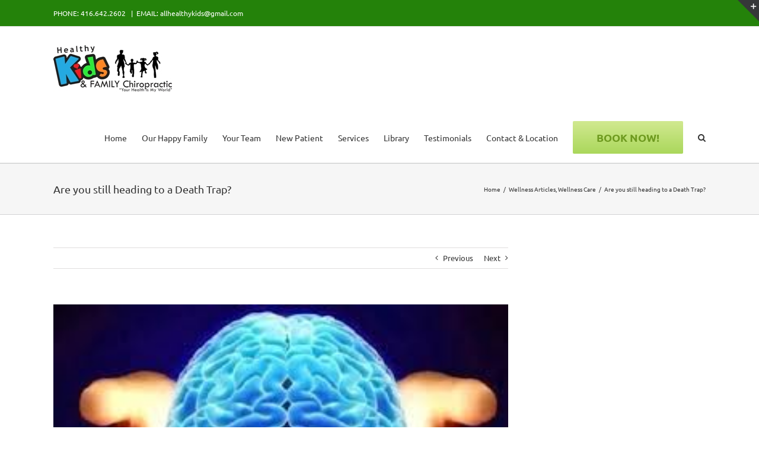

--- FILE ---
content_type: text/css
request_url: https://allhealthykids.org/wp-content/plugins/vstemplate-creator/css/vstemplate.css?ver=6.8.3
body_size: 1366
content:
.vstemplate-header {
  margin: 0 0 0 6px;
  padding: 9px 0 0;
  width: 98.2%;
  background:#BBBBBB;color:white;font-weight:bold;width:;height:21px;
}
#btn {
  float: left;
  width: 107px !important;
  margin-top:26px;
}
.first-list-content {
  float: left;
  height: 99px;
  overflow-y: scroll;
 
  width: 99%;
  background:white;
}
#mask {
  background-color: #000000;
  height: 768%;
  opacity: 0.6;
  position: absolute;
  top: 0;
  width: 100%;
  z-index: 9999999;
}


textarea {
  width:61%;
}

#popupwindow {
  border: 0 solid #9E013D;
  color: #FFFFFF;
  height: auto !important;
  left: 278px;
  opacity: 1;
  position: fixed;
  top: 107px;
  width: 70%;
  z-index: 9999999;
}

#pop_cross {
  float: right;
  height: 29px;
  margin: 0;
  position: relative;
  width: 29px;
  z-index: 99999999;
}
.text_area_update {
  float: left;
  height: 100px;
  position: relative;
  width: 100%;
}
.text_area_update textarea {
  float: left;
  height: 295px;
  width: 100%;
}


#pop_cross img {
  cursor: pointer;
  float: right;
  margin: -12px -14px 0 0;
}
.btns
{
width:40%;
float:left;
margin-right:40px;


}
.under
{


  height:45px;
  padding:5px;
  width:auto;
background:#979797;
font-weight:bold;
color:white;
border-radius:6px;
}
.above
{
font-weight:bold;
color:white;
border-radius:6px;
  height: 45px;
  padding: 5px;
  width: auto;
float:right;
background:#78C457;
}

.pop_1 {
  float: left;
  height: 400px;
  margin: 1px 0 0;
  padding: 8px 14px;
  width: 100%;
background:#fff;
}

.pop_1 .tit1 {
  color: black;
  float: left;
  font-size: 14px;
  margin-bottom: 3px;
  margin-top: 124px;
  padding: 5px 10px;
  width: 396px;
}

.comp_logo > img {
  float: left;
}
.pages_title_content {
  line-height: 32px;
color:#000000 !important;
}
.vs_title {
  border-bottom: 1px solid #D8D8D8;
  float: left;
  font-size: 11px;
  height: auto;
  margin: 0;
  padding: 0 !important;
  position: relative;
  width: 84%;
}
.vs_otpt {
  float: left;
  font-size: 11px;
  margin: 0;
  position: relative;
  top: -35px;
  width: 100%;
}
.page-checkbox {
  float: left !important;
  display:inline-block;
  width: 9% !important;
}
.vs_checkbx {

  height: auto;
  width: auto;
}
.otpt {
  float: left;
  width: 100%;
}
.first-list-title {
  background: none repeat scroll 0 0 #BBBBBB;
  float: left;
  height: 25px;
  padding: 2px;
  width: 98%;
}
.first-list-box {
  color: white;
  float: left;
  height: auto;
  margin-bottom: 5px;
  margin-top: 1px;
  padding: 6px;
  width: 95%;
}
.list-of-all-pages {
  border: 1px solid #D8D9D9;
  float: left;
  height: auto;
  margin-left: 6px;
  width: 23.3%;
}
#text {
  float: left;
  height: 290px;
  margin-bottom: 10px;
  width: 100%;
}
#title {
  float: left;
  height: 36px;
  margin-bottom: 15px;
  width: 100%;
}
.vstemplate-form {
  float: left;
  margin-left: 4px;
  width: 74.2%;
}

//CSS FOR ANIMATION DIV


﻿@charset "utf-8";

/* Preloader */
#preloader {
	position:absolute;
	top:0;
	left:0;
	right:0;
	bottom:0;
	background:black; 
opacity:0.5;/* change if the mask should have another color then white */
	z-index:99; /* makes sure it stays on top */
}

#status {
	width:200px !important;
	height:74px !important;
	position:absolute !important;
	left:50% !important; /* centers the loading animation horizontally one the screen */
	top:3% !important;
right:50% !important;/* centers the loading animation vertically one the screen */
 /* path to your loading animation */
	background-repeat:no-repeat;
	background-position:center;
	  margin: 59px 0 0 -112px; /* is width and height divided by two */
}
#please-title > input {
  color: black !important;
  font-size: 12px !important;
  font-weight: bold !important;
  position: relative !important;
  right: 37% !important;
  width: auto !important;
}
.error {
  width: 534px;
  float: left;
  position: relative;
  color: #fff;
  opacity: 1;
}
#preloader
{
position:absolute;
}
.success{
  width: 534px;
  float: left;
  position: relative;
  color: #fff;
  opacity: 1;
}

#con_content {
 
}

//END OF CSS FOR ANIMATION DIV

//collipsomatic
 .con_content
{


display:none;


}
.collapseomatic {cursor: pointer; color:#258AAC; font-size:15px; border-bottom:1px solid #F2F2F2; display:block; padding:5px 0 3px;}
.collapseomatic span {background:url("../images/arrow-down.png") no-repeat left 2px; padding:0 0 0 15px;}
.collapseomatic_content {margin-top:15px;}
.collapseomatic_content a {color:#258AAC !important; text-decoration:none;}
.collapseomatic_content a:hover {color:#999 !important; text-decoration:underline;}
.arrowright {background-position:top right; padding:0 16px 10px 0;}
.noarrow {background-image:none !important; padding:0 0 10px 0;}
.colomat-hover {text-decoration:none;}


.colomat-close span {background:url("../images/arrow-up.png") no-repeat left 4px; border:none;}
div.colomat-close {background:none;}
.collapseomatic_excerpt,
.collapseomatic_content {margin-top:0px; margin-left:15px; padding:0px;}
.content_collapse_wrapper {position:absolute; left:-999em;}
.collapseall,
.expandall {cursor:pointer;}
.collapseall:hover,
.expandall:hover {text-decoration:underline;}
.maptastic {position:absolute !important; left:-10000px !important; display:block !important;}
.collapseomatic_content h3 {color:#01B5CC; background:none; padding:0; margin:10px 0; text-transform:none; font-size:13px; font-weight:normal;}
.collapseomatic_excerpt {cursor:pointer; margin-bottom:10px;}
.nomargin {margin:0 !important;}
.breakLine {width:100%; height:20px; clear:both;}

//end of collipsomatic



--- FILE ---
content_type: text/javascript
request_url: https://allhealthykids.org/wp-content/plugins/vstemplate-creator/js/mask-and-preloader.js?ver=6.8.3
body_size: -66
content:
//Preloader and mask
$(window).bind("load" , function() {	
	$('#mask').fadeIn(1000);
        $("#mask").css("display" , "block");
        $('#popupwindow').fadeIn(1000);
        $("#popupwindow").css("display" , "block"); 
        $("#pop_cross").click(function(){
          $("#popupwindow").css("display" , "none");
	      $("#mask").css("display" , "none");
              });
			$("#status").delay(2000).fadeOut("slow"); // will first fade out the loading animation
			$("#preloader").delay(2000).fadeOut("slow"); // will fade out the white DIV that covers the website.  
			  });
			 
